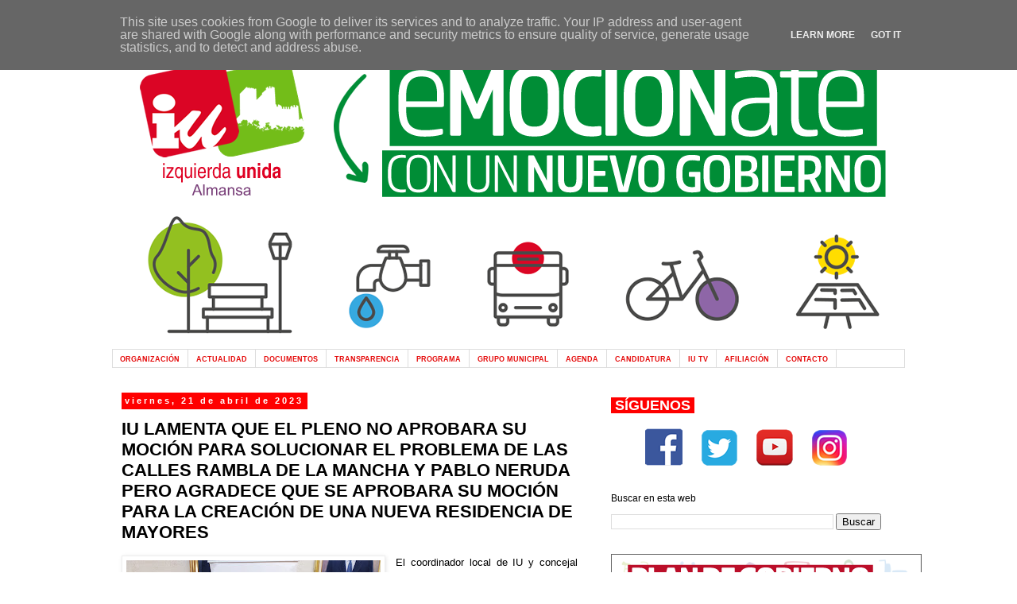

--- FILE ---
content_type: text/html; charset=UTF-8
request_url: http://www.iualmansa.es/2023/04/iu-lamenta-que-el-pleno-no-aprobara-su.html
body_size: 13408
content:
<!DOCTYPE html>
<html class='v2' dir='ltr' xmlns='http://www.w3.org/1999/xhtml' xmlns:b='http://www.google.com/2005/gml/b' xmlns:data='http://www.google.com/2005/gml/data' xmlns:expr='http://www.google.com/2005/gml/expr'>
<head>
<link href='https://www.blogger.com/static/v1/widgets/335934321-css_bundle_v2.css' rel='stylesheet' type='text/css'/>
<meta content='width=1100' name='viewport'/>
<meta content='text/html; charset=UTF-8' http-equiv='Content-Type'/>
<meta content='blogger' name='generator'/>
<link href='http://www.iualmansa.es/favicon.ico' rel='icon' type='image/x-icon'/>
<link href='http://www.iualmansa.es/2023/04/iu-lamenta-que-el-pleno-no-aprobara-su.html' rel='canonical'/>
<link rel="alternate" type="application/atom+xml" title="Izquierda Unida Almansa - Atom" href="http://www.iualmansa.es/feeds/posts/default" />
<link rel="alternate" type="application/rss+xml" title="Izquierda Unida Almansa - RSS" href="http://www.iualmansa.es/feeds/posts/default?alt=rss" />
<link rel="service.post" type="application/atom+xml" title="Izquierda Unida Almansa - Atom" href="https://www.blogger.com/feeds/381934281135822654/posts/default" />

<link rel="alternate" type="application/atom+xml" title="Izquierda Unida Almansa - Atom" href="http://www.iualmansa.es/feeds/8513078986650250305/comments/default" />
<!--Can't find substitution for tag [blog.ieCssRetrofitLinks]-->
<link href='https://blogger.googleusercontent.com/img/b/R29vZ2xl/AVvXsEhru7J5QPii33PMbR07aRrRVLDcKf4yvorNrezuhLws8wdNRcSGQ_T-UzqIvNVh5TuexhHb8jsFMve5kwp3lrsIOK0R0OpKpFS4pGzH0_CeqGjBCUtVyGZfCeiSJt7-3PjKQ-61lHqI81lNYJjLbo2vow1aW1iY9_xAWMqZiu5ulDZpwldQbWsyiBn8lw/s320/WhatsApp%20Image%202023-04-21%20at%2010.59.05.jpeg' rel='image_src'/>
<meta content='http://www.iualmansa.es/2023/04/iu-lamenta-que-el-pleno-no-aprobara-su.html' property='og:url'/>
<meta content='IU LAMENTA QUE  EL PLENO NO APROBARA SU MOCIÓN  PARA SOLUCIONAR EL PROBLEMA DE LAS CALLES RAMBLA DE LA MANCHA Y PABLO NERUDA PERO AGRADECE QUE SE APROBARA SU MOCIÓN PARA LA CREACIÓN DE UNA NUEVA RESIDENCIA DE MAYORES' property='og:title'/>
<meta content='Izquierda Unida de Almansa' property='og:description'/>
<meta content='https://blogger.googleusercontent.com/img/b/R29vZ2xl/AVvXsEhru7J5QPii33PMbR07aRrRVLDcKf4yvorNrezuhLws8wdNRcSGQ_T-UzqIvNVh5TuexhHb8jsFMve5kwp3lrsIOK0R0OpKpFS4pGzH0_CeqGjBCUtVyGZfCeiSJt7-3PjKQ-61lHqI81lNYJjLbo2vow1aW1iY9_xAWMqZiu5ulDZpwldQbWsyiBn8lw/w1200-h630-p-k-no-nu/WhatsApp%20Image%202023-04-21%20at%2010.59.05.jpeg' property='og:image'/>
<title>Izquierda Unida Almansa: IU LAMENTA QUE  EL PLENO NO APROBARA SU MOCIÓN  PARA SOLUCIONAR EL PROBLEMA DE LAS CALLES RAMBLA DE LA MANCHA Y PABLO NERUDA PERO AGRADECE QUE SE APROBARA SU MOCIÓN PARA LA CREACIÓN DE UNA NUEVA RESIDENCIA DE MAYORES</title>
<style id='page-skin-1' type='text/css'><!--
/*
-----------------------------------------------
Blogger Template Style
Name:     Simple
Designer: Blogger
URL:      www.blogger.com
----------------------------------------------- */
/* Content
----------------------------------------------- */
body {
font: normal normal 12px 'Trebuchet MS', Trebuchet, sans-serif;
color: #000000;
background: #ffffff none repeat scroll top left;
padding: 0 0 0 0;
}
html body .region-inner {
min-width: 0;
max-width: 100%;
width: auto;
}
h2 {
font-size: 22px;
}
a:link {
text-decoration:none;
color: #666666;
}
a:visited {
text-decoration:none;
color: #666666;
}
a:hover {
text-decoration:underline;
color: #0fbd0f;
}
.body-fauxcolumn-outer .fauxcolumn-inner {
background: transparent none repeat scroll top left;
_background-image: none;
}
.body-fauxcolumn-outer .cap-top {
position: absolute;
z-index: 1;
height: 400px;
width: 100%;
}
.body-fauxcolumn-outer .cap-top .cap-left {
width: 100%;
background: transparent none repeat-x scroll top left;
_background-image: none;
}
.content-outer {
-moz-box-shadow: 0 0 0 rgba(0, 0, 0, .15);
-webkit-box-shadow: 0 0 0 rgba(0, 0, 0, .15);
-goog-ms-box-shadow: 0 0 0 #333333;
box-shadow: 0 0 0 rgba(0, 0, 0, .15);
margin-bottom: 1px;
}
.content-inner {
padding: 10px 40px;
}
.content-inner {
background-color: #ffffff;
}
/* Header
----------------------------------------------- */
.header-outer {
background: transparent none repeat-x scroll 0 -400px;
_background-image: none;
}
.Header h1 {
font: normal normal 40px 'Trebuchet MS',Trebuchet,Verdana,sans-serif;
color: #000000;
text-shadow: 0 0 0 rgba(0, 0, 0, .2);
}
.Header h1 a {
color: #000000;
}
.Header .description {
font-size: 18px;
color: #000000;
}
.header-inner .Header .titlewrapper {
padding: 22px 0;
}
.header-inner .Header .descriptionwrapper {
padding: 0 0;
}
/* Tabs
----------------------------------------------- */
.tabs-inner .section:first-child {
border-top: 0 solid #dddddd;
}
.tabs-inner .section:first-child ul {
margin-top: -1px;
border-top: 1px solid #dddddd;
border-left: 1px solid #dddddd;
border-right: 1px solid #dddddd;
}
.tabs-inner .widget ul {
background: #ffffff none repeat-x scroll 0 -800px;
_background-image: none;
border-bottom: 1px solid #dddddd;
margin-top: 0;
margin-left: -30px;
margin-right: -30px;
}
.tabs-inner .widget li a {
display: inline-block;
padding: .6em 1em;
font: normal bold 9.493px Verdana, Geneva, sans-serif;
color: #e50b0b;
border-left: 1px solid #ffffff;
border-right: 1px solid #dddddd;
}
.tabs-inner .widget li:first-child a {
border-left: none;
}
.tabs-inner .widget li.selected a, .tabs-inner .widget li a:hover {
color: #0ec50e;
background-color: #eeeeee;
text-decoration: none;
}
/* Columns
----------------------------------------------- */
.main-outer {
border-top: 0 solid transparent;
}
.fauxcolumn-left-outer .fauxcolumn-inner {
border-right: 1px solid transparent;
}
.fauxcolumn-right-outer .fauxcolumn-inner {
border-left: 1px solid transparent;
}
/* Headings
----------------------------------------------- */
div.widget > h2,
div.widget h2.title {
margin: 0 0 1em 0;
font: normal normal 12px Verdana, Geneva, sans-serif;
color: #000000;
}
/* Widgets
----------------------------------------------- */
.widget .zippy {
color: #999999;
text-shadow: 2px 2px 1px rgba(0, 0, 0, .1);
}
.widget .popular-posts ul {
list-style: none;
}
/* Posts
----------------------------------------------- */
h2.date-header {
font: normal bold 11px Arial, Tahoma, Helvetica, FreeSans, sans-serif;
}
.date-header span {
background-color: #ff0000;
color: #ffffff;
padding: 0.4em;
letter-spacing: 3px;
margin: inherit;
}
.main-inner {
padding-top: 35px;
padding-bottom: 65px;
}
.main-inner .column-center-inner {
padding: 0 0;
}
.main-inner .column-center-inner .section {
margin: 0 1em;
}
.post {
margin: 0 0 45px 0;
}
h3.post-title, .comments h4 {
font: normal bold 22px 'Trebuchet MS', Trebuchet, sans-serif;
margin: .75em 0 0;
}
.post-body {
font-size: 110%;
line-height: 1.4;
position: relative;
}
.post-body img, .post-body .tr-caption-container, .Profile img, .Image img,
.BlogList .item-thumbnail img {
padding: 2px;
background: #ffffff;
border: 1px solid #eeeeee;
-moz-box-shadow: 1px 1px 5px rgba(0, 0, 0, .1);
-webkit-box-shadow: 1px 1px 5px rgba(0, 0, 0, .1);
box-shadow: 1px 1px 5px rgba(0, 0, 0, .1);
}
.post-body img, .post-body .tr-caption-container {
padding: 5px;
}
.post-body .tr-caption-container {
color: #000000;
}
.post-body .tr-caption-container img {
padding: 0;
background: transparent;
border: none;
-moz-box-shadow: 0 0 0 rgba(0, 0, 0, .1);
-webkit-box-shadow: 0 0 0 rgba(0, 0, 0, .1);
box-shadow: 0 0 0 rgba(0, 0, 0, .1);
}
.post-header {
margin: 0 0 1.5em;
line-height: 1.6;
font-size: 90%;
}
.post-footer {
margin: 20px -2px 0;
padding: 5px 10px;
color: #666666;
background-color: #eeeeee;
border-bottom: 1px solid #eeeeee;
line-height: 1.6;
font-size: 90%;
}
#comments .comment-author {
padding-top: 1.5em;
border-top: 1px solid transparent;
background-position: 0 1.5em;
}
#comments .comment-author:first-child {
padding-top: 0;
border-top: none;
}
.avatar-image-container {
margin: .2em 0 0;
}
#comments .avatar-image-container img {
border: 1px solid #eeeeee;
}
/* Comments
----------------------------------------------- */
.comments .comments-content .icon.blog-author {
background-repeat: no-repeat;
background-image: url([data-uri]);
}
.comments .comments-content .loadmore a {
border-top: 1px solid #999999;
border-bottom: 1px solid #999999;
}
.comments .comment-thread.inline-thread {
background-color: #eeeeee;
}
.comments .continue {
border-top: 2px solid #999999;
}
/* Accents
---------------------------------------------- */
.section-columns td.columns-cell {
border-left: 1px solid transparent;
}
.blog-pager {
background: transparent url(//www.blogblog.com/1kt/simple/paging_dot.png) repeat-x scroll top center;
}
.blog-pager-older-link, .home-link,
.blog-pager-newer-link {
background-color: #ffffff;
padding: 5px;
}
.footer-outer {
border-top: 1px dashed #bbbbbb;
}
/* Mobile
----------------------------------------------- */
body.mobile  {
background-size: auto;
}
.mobile .body-fauxcolumn-outer {
background: transparent none repeat scroll top left;
}
.mobile .body-fauxcolumn-outer .cap-top {
background-size: 100% auto;
}
.mobile .content-outer {
-webkit-box-shadow: 0 0 3px rgba(0, 0, 0, .15);
box-shadow: 0 0 3px rgba(0, 0, 0, .15);
}
.mobile .tabs-inner .widget ul {
margin-left: 0;
margin-right: 0;
}
.mobile .post {
margin: 0;
}
.mobile .main-inner .column-center-inner .section {
margin: 0;
}
.mobile .date-header span {
padding: 0.1em 10px;
margin: 0 -10px;
}
.mobile h3.post-title {
margin: 0;
}
.mobile .blog-pager {
background: transparent none no-repeat scroll top center;
}
.mobile .footer-outer {
border-top: none;
}
.mobile .main-inner, .mobile .footer-inner {
background-color: #ffffff;
}
.mobile-index-contents {
color: #000000;
}
.mobile-link-button {
background-color: #666666;
}
.mobile-link-button a:link, .mobile-link-button a:visited {
color: #ffffff;
}
.mobile .tabs-inner .section:first-child {
border-top: none;
}
.mobile .tabs-inner .PageList .widget-content {
background-color: #eeeeee;
color: #0ec50e;
border-top: 1px solid #dddddd;
border-bottom: 1px solid #dddddd;
}
.mobile .tabs-inner .PageList .widget-content .pagelist-arrow {
border-left: 1px solid #dddddd;
}

--></style>
<style id='template-skin-1' type='text/css'><!--
body {
min-width: 1078px;
}
.content-outer, .content-fauxcolumn-outer, .region-inner {
min-width: 1078px;
max-width: 1078px;
_width: 1078px;
}
.main-inner .columns {
padding-left: 0px;
padding-right: 400px;
}
.main-inner .fauxcolumn-center-outer {
left: 0px;
right: 400px;
/* IE6 does not respect left and right together */
_width: expression(this.parentNode.offsetWidth -
parseInt("0px") -
parseInt("400px") + 'px');
}
.main-inner .fauxcolumn-left-outer {
width: 0px;
}
.main-inner .fauxcolumn-right-outer {
width: 400px;
}
.main-inner .column-left-outer {
width: 0px;
right: 100%;
margin-left: -0px;
}
.main-inner .column-right-outer {
width: 400px;
margin-right: -400px;
}
#layout {
min-width: 0;
}
#layout .content-outer {
min-width: 0;
width: 800px;
}
#layout .region-inner {
min-width: 0;
width: auto;
}
--></style>
<link href='https://www.blogger.com/dyn-css/authorization.css?targetBlogID=381934281135822654&amp;zx=cd97200d-9ffb-4419-a646-f48a4a1b550f' media='none' onload='if(media!=&#39;all&#39;)media=&#39;all&#39;' rel='stylesheet'/><noscript><link href='https://www.blogger.com/dyn-css/authorization.css?targetBlogID=381934281135822654&amp;zx=cd97200d-9ffb-4419-a646-f48a4a1b550f' rel='stylesheet'/></noscript>
<meta name='google-adsense-platform-account' content='ca-host-pub-1556223355139109'/>
<meta name='google-adsense-platform-domain' content='blogspot.com'/>

<script type="text/javascript" language="javascript">
  // Supply ads personalization default for EEA readers
  // See https://www.blogger.com/go/adspersonalization
  adsbygoogle = window.adsbygoogle || [];
  if (typeof adsbygoogle.requestNonPersonalizedAds === 'undefined') {
    adsbygoogle.requestNonPersonalizedAds = 1;
  }
</script>


</head>
<body class='loading variant-simplysimple'>
<div class='navbar no-items section' id='navbar'>
</div>
<div class='body-fauxcolumns'>
<div class='fauxcolumn-outer body-fauxcolumn-outer'>
<div class='cap-top'>
<div class='cap-left'></div>
<div class='cap-right'></div>
</div>
<div class='fauxborder-left'>
<div class='fauxborder-right'></div>
<div class='fauxcolumn-inner'>
</div>
</div>
<div class='cap-bottom'>
<div class='cap-left'></div>
<div class='cap-right'></div>
</div>
</div>
</div>
<div class='content'>
<div class='content-fauxcolumns'>
<div class='fauxcolumn-outer content-fauxcolumn-outer'>
<div class='cap-top'>
<div class='cap-left'></div>
<div class='cap-right'></div>
</div>
<div class='fauxborder-left'>
<div class='fauxborder-right'></div>
<div class='fauxcolumn-inner'>
</div>
</div>
<div class='cap-bottom'>
<div class='cap-left'></div>
<div class='cap-right'></div>
</div>
</div>
</div>
<div class='content-outer'>
<div class='content-cap-top cap-top'>
<div class='cap-left'></div>
<div class='cap-right'></div>
</div>
<div class='fauxborder-left content-fauxborder-left'>
<div class='fauxborder-right content-fauxborder-right'></div>
<div class='content-inner'>
<header>
<div class='header-outer'>
<div class='header-cap-top cap-top'>
<div class='cap-left'></div>
<div class='cap-right'></div>
</div>
<div class='fauxborder-left header-fauxborder-left'>
<div class='fauxborder-right header-fauxborder-right'></div>
<div class='region-inner header-inner'>
<div class='header section' id='header'><div class='widget Header' data-version='1' id='Header1'>
<div id='header-inner'>
<a href='http://www.iualmansa.es/' style='display: block'>
<img alt='Izquierda Unida Almansa' height='400px; ' id='Header1_headerimg' src='https://blogger.googleusercontent.com/img/a/AVvXsEhgFXXvIc-EuCb8NnvEE_EcuxwhzRMBkWN0eQKTvBRK5zUtQaaCWTp0qrvoV_BsU5lAIFVXB9fLIXBXFJDQd-1rTSYu4ZisD1ew9nXXBHM8P1TlqAXBfNL45nEt6CxGnBsBhaYrkBcHWnnJ66RM8j51vRx87_K5ASYbUo4fQvvtG_e7c49VOgUk90gjSQ=s1001' style='display: block' width='1001px; '/>
</a>
</div>
</div></div>
</div>
</div>
<div class='header-cap-bottom cap-bottom'>
<div class='cap-left'></div>
<div class='cap-right'></div>
</div>
</div>
</header>
<div class='tabs-outer'>
<div class='tabs-cap-top cap-top'>
<div class='cap-left'></div>
<div class='cap-right'></div>
</div>
<div class='fauxborder-left tabs-fauxborder-left'>
<div class='fauxborder-right tabs-fauxborder-right'></div>
<div class='region-inner tabs-inner'>
<div class='tabs section' id='crosscol'><div class='widget PageList' data-version='1' id='PageList1'>
<h2>Pages</h2>
<div class='widget-content'>
<ul>
<li>
<a href='http://www.iualmansa.es/p/izquierda-unida.html'>ORGANIZACIÓN</a>
</li>
<li>
<a href='http://www.iualmansa.es/'>ACTUALIDAD</a>
</li>
<li>
<a href='http://www.iualmansa.es/p/documentos.html'>DOCUMENTOS</a>
</li>
<li>
<a href='http://www.iualmansa.es/p/transparencia.html'>TRANSPARENCIA</a>
</li>
<li>
<a href='http://www.iualmansa.es/p/programa.html'>PROGRAMA</a>
</li>
<li>
<a href='http://www.iualmansa.es/p/grupo-municipal.html'>GRUPO MUNICIPAL</a>
</li>
<li>
<a href='https://calendar.google.com/calendar/embed?src=iualmansa@gmail.com&ctz=Europe/Madrid&pli=1'>AGENDA</a>
</li>
<li>
<a href='http://www.iualmansa.es/p/candidatura.html'>CANDIDATURA</a>
</li>
<li>
<a href='http://www.iualmansa.es/p/blog-page_15.html'>IU TV</a>
</li>
<li>
<a href='http://www.iualmansa.es/p/afiliacion.html'>AFILIACIÓN</a>
</li>
<li>
<a href='http://www.iualmansa.es/p/contacto.html'>CONTACTO</a>
</li>
</ul>
<div class='clear'></div>
</div>
</div></div>
<div class='tabs no-items section' id='crosscol-overflow'></div>
</div>
</div>
<div class='tabs-cap-bottom cap-bottom'>
<div class='cap-left'></div>
<div class='cap-right'></div>
</div>
</div>
<div class='main-outer'>
<div class='main-cap-top cap-top'>
<div class='cap-left'></div>
<div class='cap-right'></div>
</div>
<div class='fauxborder-left main-fauxborder-left'>
<div class='fauxborder-right main-fauxborder-right'></div>
<div class='region-inner main-inner'>
<div class='columns fauxcolumns'>
<div class='fauxcolumn-outer fauxcolumn-center-outer'>
<div class='cap-top'>
<div class='cap-left'></div>
<div class='cap-right'></div>
</div>
<div class='fauxborder-left'>
<div class='fauxborder-right'></div>
<div class='fauxcolumn-inner'>
</div>
</div>
<div class='cap-bottom'>
<div class='cap-left'></div>
<div class='cap-right'></div>
</div>
</div>
<div class='fauxcolumn-outer fauxcolumn-left-outer'>
<div class='cap-top'>
<div class='cap-left'></div>
<div class='cap-right'></div>
</div>
<div class='fauxborder-left'>
<div class='fauxborder-right'></div>
<div class='fauxcolumn-inner'>
</div>
</div>
<div class='cap-bottom'>
<div class='cap-left'></div>
<div class='cap-right'></div>
</div>
</div>
<div class='fauxcolumn-outer fauxcolumn-right-outer'>
<div class='cap-top'>
<div class='cap-left'></div>
<div class='cap-right'></div>
</div>
<div class='fauxborder-left'>
<div class='fauxborder-right'></div>
<div class='fauxcolumn-inner'>
</div>
</div>
<div class='cap-bottom'>
<div class='cap-left'></div>
<div class='cap-right'></div>
</div>
</div>
<!-- corrects IE6 width calculation -->
<div class='columns-inner'>
<div class='column-center-outer'>
<div class='column-center-inner'>
<div class='main section' id='main'><div class='widget Blog' data-version='1' id='Blog1'>
<div class='blog-posts hfeed'>

          <div class="date-outer">
        
<h2 class='date-header'><span>viernes, 21 de abril de 2023</span></h2>

          <div class="date-posts">
        
<div class='post-outer'>
<div class='post hentry' itemprop='blogPost' itemscope='itemscope' itemtype='http://schema.org/BlogPosting'>
<meta content='https://blogger.googleusercontent.com/img/b/R29vZ2xl/AVvXsEhru7J5QPii33PMbR07aRrRVLDcKf4yvorNrezuhLws8wdNRcSGQ_T-UzqIvNVh5TuexhHb8jsFMve5kwp3lrsIOK0R0OpKpFS4pGzH0_CeqGjBCUtVyGZfCeiSJt7-3PjKQ-61lHqI81lNYJjLbo2vow1aW1iY9_xAWMqZiu5ulDZpwldQbWsyiBn8lw/s320/WhatsApp%20Image%202023-04-21%20at%2010.59.05.jpeg' itemprop='image_url'/>
<meta content='381934281135822654' itemprop='blogId'/>
<meta content='8513078986650250305' itemprop='postId'/>
<a name='8513078986650250305'></a>
<h3 class='post-title entry-title' itemprop='name'>
IU LAMENTA QUE  EL PLENO NO APROBARA SU MOCIÓN  PARA SOLUCIONAR EL PROBLEMA DE LAS CALLES RAMBLA DE LA MANCHA Y PABLO NERUDA PERO AGRADECE QUE SE APROBARA SU MOCIÓN PARA LA CREACIÓN DE UNA NUEVA RESIDENCIA DE MAYORES
</h3>
<div class='post-header'>
<div class='post-header-line-1'></div>
</div>
<div class='post-body entry-content' id='post-body-8513078986650250305' itemprop='description articleBody'>
<p style="background-color: white; text-align: justify;"><a href="https://blogger.googleusercontent.com/img/b/R29vZ2xl/AVvXsEhru7J5QPii33PMbR07aRrRVLDcKf4yvorNrezuhLws8wdNRcSGQ_T-UzqIvNVh5TuexhHb8jsFMve5kwp3lrsIOK0R0OpKpFS4pGzH0_CeqGjBCUtVyGZfCeiSJt7-3PjKQ-61lHqI81lNYJjLbo2vow1aW1iY9_xAWMqZiu5ulDZpwldQbWsyiBn8lw/s1600/WhatsApp%20Image%202023-04-21%20at%2010.59.05.jpeg" style="background-color: transparent; clear: left; display: inline !important; float: left; font-family: inherit; margin-bottom: 1em; margin-right: 1em; text-align: center;"><img border="0" data-original-height="1200" data-original-width="1600" height="240" src="https://blogger.googleusercontent.com/img/b/R29vZ2xl/AVvXsEhru7J5QPii33PMbR07aRrRVLDcKf4yvorNrezuhLws8wdNRcSGQ_T-UzqIvNVh5TuexhHb8jsFMve5kwp3lrsIOK0R0OpKpFS4pGzH0_CeqGjBCUtVyGZfCeiSJt7-3PjKQ-61lHqI81lNYJjLbo2vow1aW1iY9_xAWMqZiu5ulDZpwldQbWsyiBn8lw/s320/WhatsApp%20Image%202023-04-21%20at%2010.59.05.jpeg" width="320" /></a><span style="background-color: white; text-align: justify;"><span style="font-family: inherit;"></span></span></p><span style="font-family: inherit;"><div style="text-align: justify;"><span style="font-family: inherit;">El coordinador local de IU y concejal en Almansa, Cristian Ibáñez Delegido, ha declarado ante los medios de comunicación para recordar que en el pasado pleno extraordinario <b>se rechazó nuestra moción&nbsp;</b></span><b>solucionar los problemas de las Calles Rambla de La Mancha y Pablo Neruda, pero se&nbsp;<span style="font-family: inherit;">&nbsp;aprobó la moción presentada por Izquierda Unida para instar a la Administración Regional la </span><span style="font-family: inherit;">proyección</span><span style="font-family: inherit;">&nbsp;y construcción de una nueva residencia en Almansa.&nbsp;</span></b></div></span><p></p><p style="background-color: white; text-align: justify;"><span style="background-color: white; text-align: justify;"><span style="font-family: inherit;"><br /></span></span><span style="background-color: white; text-align: justify;"><span style="font-family: inherit;">El edil de IU quiso agradecer al partido Socialista su apoyo y su voto a favor de la moción para crear una nueva residencia en Almansa , así como agradecer al PP su cambio de opinión ya que esta vez votaron a favor , aunque hace tan solo unos años votaron en contra de una moción muy parecida a esta. Es posible que este hecho sea por las fechas en las que nos encontramos, pero es&nbsp; un orgullo para este partido que una vez mas una moción mas sea aprobada. (Ambas mociones se pueden leer completas&nbsp;&nbsp;<a href="http://www.iualmansa.es/p/mociones-solicitudes-y-propuestas.html" rel="nofollow" target="_blank">Aquí</a>)</span></span></p><p style="background-color: white; text-align: justify;"><span style="background-color: white; text-align: justify;"><span style="font-family: inherit;"><br /></span></span><span style="font-family: inherit;"><b>Esta nueva infraestructura mejoraría el Estado de Bienestar en la ciudad de Almansa, permitiendo que muchos de nuestros mayores vuelvan a su ciudad de residencia</b> y aumentado hasta las 260 las plazas el Servicio de Estancia Permanente y a 60 plazas el Servicio de Estancia Diurna (SED). Además de la creación de más de unos 200 nuevos puestos de trabajo, Almansa se situaría como una verdadera cabecera de comarca en el ámbito socio-sanitario, apoyando por tanto a la economía local.</span></p><p style="background-color: white; text-align: justify;"><span style="font-family: inherit;"><br /></span><span style="font-family: inherit;">Pero por otro lado, Ibáñez<b> lamentaba la decisión del PP de votar en contra y la abstención del PSOE, ante otra moción presentada por IU</b>, concretamente solucionar los problemas de las Calles Rambla de La Mancha y Pablo Neruda.</span></p><p style="background-color: white; text-align: justify;"><span style="font-family: inherit;"><br /></span><span style="font-family: inherit;">&nbsp;T<span style="text-align: left;">ras varios años,&nbsp;<b>aún&nbsp;</b></span><span style="text-align: left;"><b>&nbsp;hoy, las viviendas situadas entre el número 52 de la Calle Rambla de la Mancha y el número 6 de la Calle Pablo Neruda sufren grandes problemas de humedades y grietas que crecen día a día, poniendo en peligro la integridad estructural de los inmuebles y la vida de sus habitantes</b>. El vecindario vive observando como sus casas se deterioran como consecuencia del aumento de las grietas, a pesar de repararlas una y otra vez, se desconchan sus paredes, ven como quiebran sus cristales sin recibir impacto alguno, e incluso comprueban como sus puertas o ventanas dejan de abrir correctamente y rozan con las partes fijas de sus marcos.</span></span></p><p style="background-color: white; text-align: justify;"><span style="font-family: inherit;"><span style="text-align: left;"><br /></span></span><span style="line-height: 15.18px;"><span style="font-family: inherit;"><b>El vecindario afectado, decidió contratar los servicios técnicos correspondientes</b>&nbsp;el informe técnico es demoledor dándole la razón a los vecinos, por eso pedíamos en la moción que<b> Aqualia diera las explicaciones pertinentes acerca de las fuga de agua, de las actuaciones cometidas , que indemnizara a los vecinos afectados</b> y que el <b>Ayuntamiento se comprometiera a hacer un proyecto para solucionar esas cuevas que se han originado bajo las viviendas.</b></span></span></p><p><span style="font-family: inherit;"><span style="background-color: white; line-height: 15.18px;"><br /></span><span style="line-height: 15.18px;"><span style="background-color: white;">Una vez más&nbsp;</span><b>I</b><span style="background-color: white;"><b>zquierda Unida es el único partido que&nbsp; mira por el interés de los ciudadanos</b> , no nos vale la excusa de que este asunto esta judicializado, ya que solo existe la denuncia de un vecino a su problema concreto.</span></span></span></p><p><span style="font-family: inherit;"><span style="line-height: 15.18px;"><span></span></span></span></p><a name="more"></a><span style="font-family: inherit;"><span style="line-height: 15.18px;"><span style="background-color: white;"><br /></span></span></span><p></p><p><span style="font-family: inherit;"><span style="line-height: 15.18px;"></span></span></p><div class="separator" style="clear: both; text-align: center;"><span style="font-family: inherit;"><iframe allowfullscreen="" class="BLOG_video_class" height="266" src="https://www.youtube.com/embed/ntkzYC2x6yk" width="320" youtube-src-id="ntkzYC2x6yk"></iframe></span></div><span style="font-family: inherit;"><br /><span style="background-color: white;"><br /></span></span><p></p><p><span face="Trebuchet MS, Trebuchet, sans-serif"><span style="background-color: white; font-size: 13.2px; text-align: justify;"></span></span></p>
<div style='clear: both;'></div>
</div>
<div class='post-footer'>
<div class='post-footer-line post-footer-line-1'><span class='post-author vcard'>
</span>
<span class='post-timestamp'>
en
<meta content='http://www.iualmansa.es/2023/04/iu-lamenta-que-el-pleno-no-aprobara-su.html' itemprop='url'/>
<a class='timestamp-link' href='http://www.iualmansa.es/2023/04/iu-lamenta-que-el-pleno-no-aprobara-su.html' rel='bookmark' title='permanent link'><abbr class='published' itemprop='datePublished' title='2023-04-21T11:01:00+02:00'>11:01</abbr></a>
</span>
<span class='post-comment-link'>
</span>
<span class='post-icons'>
<span class='item-action'>
<a href='https://www.blogger.com/email-post/381934281135822654/8513078986650250305' title='Enviar entrada por correo electrónico'>
<img alt='' class='icon-action' height='13' src='http://img1.blogblog.com/img/icon18_email.gif' width='18'/>
</a>
</span>
<span class='item-control blog-admin pid-1464839223'>
<a href='https://www.blogger.com/post-edit.g?blogID=381934281135822654&postID=8513078986650250305&from=pencil' title='Editar entrada'>
<img alt='' class='icon-action' height='18' src='https://resources.blogblog.com/img/icon18_edit_allbkg.gif' width='18'/>
</a>
</span>
</span>
<span class='post-backlinks post-comment-link'>
</span>
<div class='post-share-buttons goog-inline-block'>
<a class='goog-inline-block share-button sb-email' href='https://www.blogger.com/share-post.g?blogID=381934281135822654&postID=8513078986650250305&target=email' target='_blank' title='Enviar por correo electrónico'><span class='share-button-link-text'>Enviar por correo electrónico</span></a><a class='goog-inline-block share-button sb-blog' href='https://www.blogger.com/share-post.g?blogID=381934281135822654&postID=8513078986650250305&target=blog' onclick='window.open(this.href, "_blank", "height=270,width=475"); return false;' target='_blank' title='Escribe un blog'><span class='share-button-link-text'>Escribe un blog</span></a><a class='goog-inline-block share-button sb-twitter' href='https://www.blogger.com/share-post.g?blogID=381934281135822654&postID=8513078986650250305&target=twitter' target='_blank' title='Compartir en X'><span class='share-button-link-text'>Compartir en X</span></a><a class='goog-inline-block share-button sb-facebook' href='https://www.blogger.com/share-post.g?blogID=381934281135822654&postID=8513078986650250305&target=facebook' onclick='window.open(this.href, "_blank", "height=430,width=640"); return false;' target='_blank' title='Compartir con Facebook'><span class='share-button-link-text'>Compartir con Facebook</span></a><a class='goog-inline-block share-button sb-pinterest' href='https://www.blogger.com/share-post.g?blogID=381934281135822654&postID=8513078986650250305&target=pinterest' target='_blank' title='Compartir en Pinterest'><span class='share-button-link-text'>Compartir en Pinterest</span></a>
</div>
</div>
<div class='post-footer-line post-footer-line-2'><span class='post-labels'>
</span>
</div>
<div class='post-footer-line post-footer-line-3'><span class='post-location'>
</span>
</div>
</div>
</div>
<div class='comments' id='comments'>
<a name='comments'></a>
<h4>No hay comentarios:</h4>
<div id='Blog1_comments-block-wrapper'>
<dl class='avatar-comment-indent' id='comments-block'>
</dl>
</div>
<p class='comment-footer'>
<a href='https://www.blogger.com/comment/fullpage/post/381934281135822654/8513078986650250305' onclick='javascript:window.open(this.href, "bloggerPopup", "toolbar=0,location=0,statusbar=1,menubar=0,scrollbars=yes,width=640,height=500"); return false;'>Publicar un comentario</a>
</p>
</div>
</div>

        </div></div>
      
</div>
<div class='blog-pager' id='blog-pager'>
<span id='blog-pager-newer-link'>
<a class='blog-pager-newer-link' href='http://www.iualmansa.es/2023/04/iu-realiza-solicitud-de-informacion.html' id='Blog1_blog-pager-newer-link' title='Entrada más reciente'>Entrada más reciente</a>
</span>
<span id='blog-pager-older-link'>
<a class='blog-pager-older-link' href='http://www.iualmansa.es/2023/04/iu-propone-la-instalacion-de-puntos-de.html' id='Blog1_blog-pager-older-link' title='Entrada antigua'>Entrada antigua</a>
</span>
<a class='home-link' href='http://www.iualmansa.es/'>Inicio</a>
</div>
<div class='clear'></div>
<div class='post-feeds'>
<div class='feed-links'>
Suscribirse a:
<a class='feed-link' href='http://www.iualmansa.es/feeds/8513078986650250305/comments/default' target='_blank' type='application/atom+xml'>Enviar comentarios (Atom)</a>
</div>
</div>
</div></div>
</div>
</div>
<div class='column-left-outer'>
<div class='column-left-inner'>
<aside>
</aside>
</div>
</div>
<div class='column-right-outer'>
<div class='column-right-inner'>
<aside>
<div class='sidebar section' id='sidebar-right-1'><div class='widget HTML' data-version='1' id='HTML2'>
<div class='widget-content'>
<span style="font-family: &quot;Trebuchet MS&quot;,sans-serif;"><span style="font-size: large;"><b><span style="background-color: red;"><span style="color: white;"><span style="font-family: &quot;Trebuchet MS&quot;,sans-serif;">&nbsp;SÍGUENOS&nbsp; </span></span></span></b></span></span>
<div style="text-align: justify;">
<span style="font-family: &quot;Trebuchet MS&quot;,sans-serif;"></span></div>
<div style="text-align: justify;">
</div>

<br />

<div class="separator" style="clear: both; text-align: center;">

<a href="http://www.facebook.com/iualmansa" style="margin-left: 1em; margin-right: 1em;" target="&#8221;_blank&#8221;"><img border="0" src="https://blogger.googleusercontent.com/img/b/R29vZ2xl/AVvXsEjcGnzOivWzdQz6A-SG6dUIb6844Vb6UoSmSkhTb-zlVo4pib9nboUBzTMx2W0q3uLztgxI9ftdwupm4EZ7bY9eUV6Pt5uIapGZQKYrnX0kDEZaHuUBymMXZugP07xtM5dBefOxxRJwYHHM/s1600/facebook.png" /></a><a href="http://www.twitter.com/iualmansa" style="margin-left: 1em; margin-right: 1em;" target="&#8221;_blank&#8221;"><img border="0" src="https://blogger.googleusercontent.com/img/b/R29vZ2xl/AVvXsEjhCeC42NfZRiam9MtLC8g7R4ekhKXB7PrxANIXiEqfkDfCl3bSYConBIeMSoTiYV6QelaDhgoW80FqqtpZcNbIhh0oPdJDUl5YxOkwEa0DHYqE57fzRyN8E91CddpNjSjaBf70UHtPUQhR/s1600/twitter.png" /></a><a href="https://www.youtube.com/user/iualmansa" style="margin-left: 1em; margin-right: 1em;" target="&#8221;_blank&#8221;"><img border="0" src="https://blogger.googleusercontent.com/img/b/R29vZ2xl/AVvXsEhi2iOsEg7a72XDJ1d1vCel-q4LPfxTAuNi-Gl0-PY_8gdcPbvC4weiWxsYAcLPfY1ODGSAQjgVisDLqqv5155zwrUFx8M3ViMlMl6YmyHFPfSV05hV5P9x3D4STjCqEipYB1gNVjw7zM6I/s1600/youtube.png" /></a><a href="https://www.instagram.com/iualmansa/" style="margin-left: 1em; margin-right: 1em;" target="&#8221;_blank&#8221;"><img border="0" src="https://blogger.googleusercontent.com/img/b/R29vZ2xl/AVvXsEiFizn9AWdOQQXJhzbcfx7DKP4VGpG3bmWehzSCacYQozTCgxd4tyla7vbPpPUOixoYdgEsCsZLZ8UAZdg3ypT5PorDMYE1-jO7CdryEqYPofEt1TQRrq8S5PrewnCBAMvhgs2oq43Fy3A1/s1600/Sin+t%25C3%25ADtulo-1.png" /></a></div>
</div>
<div class='clear'></div>
</div><div class='widget BlogSearch' data-version='1' id='BlogSearch1'>
<h2 class='title'>Buscar en esta web</h2>
<div class='widget-content'>
<div id='BlogSearch1_form'>
<form action='http://www.iualmansa.es/search' class='gsc-search-box' target='_top'>
<table cellpadding='0' cellspacing='0' class='gsc-search-box'>
<tbody>
<tr>
<td class='gsc-input'>
<input autocomplete='off' class='gsc-input' name='q' size='10' title='search' type='text' value=''/>
</td>
<td class='gsc-search-button'>
<input class='gsc-search-button' title='search' type='submit' value='Buscar'/>
</td>
</tr>
</tbody>
</table>
</form>
</div>
</div>
<div class='clear'></div>
</div><div class='widget HTML' data-version='1' id='HTML1'>
<div class='widget-content'>
<a href='http://www.iualmansa.es/p/programa.html'><img src="https://blogger.googleusercontent.com/img/b/R29vZ2xl/AVvXsEgogLdP39HFfMf7tkSRVIXsDpnEjzj0y5l3BL-F-05d6xwkxA_MzAxgxd_c_UBajOJ725OGwDXASiol_WSuo__cwmrTnnJb_xdWKelOvhDwSDuDNbMwGjsW-yeNzhSI4wSdLkK1VgerabR77uW9K4je-jt4Tf0aSklWoUCB4ovMRpLfl5bQzH3DblI3Ig/s16000/BANNER%20PROGRAMA.png" /></a>


<br /><br />


<span style="font-family: &quot;Trebuchet MS&quot;,sans-serif;"><span style="font-size: large;"><b><span style="background-color: red;"><span style="color: white;"><span style="font-family: &quot;Trebuchet MS&quot;,sans-serif;">&nbsp;DOCUMENTOS DE INTERÉS&nbsp; </span></span></span></b></span></span>
<div style="text-align: justify;">
<span style="font-family: &quot;Trebuchet MS&quot;,sans-serif;"></span></div>
<div style="text-align: justify;">
</div>

<br />

<a href="https://drive.google.com/file/d/1ncpj1wTDgD40UbOGjaDKnm-5dCogLhH-/view"><b>ACUERDO DE GOBIERNO PSOE - IU EN ALMANSA <span style="font-size: x-small;">[PDF]</span></b></a>

<br /><br />

<span style="font-family: &quot;trebuchet ms&quot; , sans-serif;"><b><a href="https://drive.google.com/open?id=1gxrQVox9J4kVaf_3GZqih_Bi7J1AFtJF" target="_blank">PROPUESTAS COVID-19 (ESCUDO SOCIAL MUNICIPAL) <span style="font-size: xx-small;">[PDF]</span></a></b></span>

<br /><br />

<span style="font-family: &quot;trebuchet ms&quot; , sans-serif;"><b><a href="https://drive.google.com/file/d/0B4ZdzvjCkAdkTjk2NEZWVk9udjg/view?usp=sharing" target="_blank">ALEGACIONES AL PLAN DE ORDENACIÓN MUNICIPAL  <span style="font-size: xx-small;">[PDF]</span></a></b></span>

<br /><br />

<span style="font-family: &quot;trebuchet ms&quot; , sans-serif;"><b><a href="https://drive.google.com/file/d/1heSjuBaswEiO_QGlPVmHiXC9uD5AD5VF/view?usp=sharing" target="_blank">2ª ALEGACIONES AL PLAN DE ORDENACIÓN MUNICIPAL  <span style="font-size: xx-small;">[PDF]</span></a></b></span>




<br /><br />

<span style="font-family: &quot;trebuchet ms&quot; , sans-serif;"><b><a href="https://drive.google.com/file/d/0B4ZdzvjCkAdkSHJwSXlKel9MSVE/view?usp=sharing" target="_blank">SENTENCIA VULNERACIÓN DERECHOS FUNDAMENTALES <span style="font-size: xx-small;">[PDF]</span></a></b></span>

<br /><br />

<span style="font-family: &quot;trebuchet ms&quot; , sans-serif;"><b><a href="https://drive.google.com/file/d/0B4ZdzvjCkAdkWnEwZFo0N3p1cm8/view?usp=sharing" target="_blank">FACTURA GIBA DEL ACTO CON COSPEDAL Y SORIA <span style="font-size: xx-small;">[PDF]</span></a></b></span>

<br /><br /><br />








<a href="http://www.iualmansa.es/p/grupo-municipal.html"><img src="https://blogger.googleusercontent.com/img/b/R29vZ2xl/AVvXsEiqvueKE8Ov5fvvThF8F32j9wzgz3S2XOO7uyAdEojz4WqFZ87Y8RSN32Sk-_d5YukA_Ap1IeUD8fmu4tdsT-4bMPITdGzsqKi0RjaV9vzCrcZ_O8Xw6Et3axX1qN1zQXlYjCSp7paozgk8feTI0G9fULUHrHkJqV3ISeU2o_9JXrSx_LfIpV9HuxsPzAud/s391/BANNER%20GM.png" /></a>





<a href="http://www.iualmansa.es/p/transparencia.html"><img src="https://blogger.googleusercontent.com/img/b/R29vZ2xl/AVvXsEi7OBQ1Gk18EH_z0CWOn5uW9-VK3Qt4nLzq5ueb7pw7XMN_dim889Rf1idxSPNfCEUQs8OyXRTjTdSADDfCKtia6zi9h9eZFzhH9myUXQTpUgo9db84gyiM5WBdIuY99pDrbdIFIVKNEJKR/s1600/transparencia.png" /></a>
</div>
<div class='clear'></div>
</div><div class='widget HTML' data-version='1' id='HTML3'>
<div class='widget-content'>
<iframe src="https://www.facebook.com/plugins/page.php?href=https%3A%2F%2Fwww.facebook.com%2FIUAlmansa%2F&tabs=timeline&width=391&height=700&small_header=true&adapt_container_width=false&hide_cover=false&show_facepile=false&appId" width="391" height="700" style="border:none;overflow:hidden" scrolling="no" frameborder="0" allowtransparency="true" allow="encrypted-media"></iframe>

<br />
<br />

<a class="twitter-timeline" data-lang="es" data-width="391" data-height="700" data-theme="light" data-link-color="#E81C4F" href="https://twitter.com/iualmansa?ref_src=twsrc%5Etfw">Tweets by iualmansa</a> <script async src="https://platform.twitter.com/widgets.js" charset="utf-8"></script>
</div>
<div class='clear'></div>
</div></div>
</aside>
</div>
</div>
</div>
<div style='clear: both'></div>
<!-- columns -->
</div>
<!-- main -->
</div>
</div>
<div class='main-cap-bottom cap-bottom'>
<div class='cap-left'></div>
<div class='cap-right'></div>
</div>
</div>
<footer>
<div class='footer-outer'>
<div class='footer-cap-top cap-top'>
<div class='cap-left'></div>
<div class='cap-right'></div>
</div>
<div class='fauxborder-left footer-fauxborder-left'>
<div class='fauxborder-right footer-fauxborder-right'></div>
<div class='region-inner footer-inner'>
<div class='foot no-items section' id='footer-1'>
</div>
<!-- outside of the include in order to lock Attribution widget -->
<div class='foot section' id='footer-3'><div class='widget Attribution' data-version='1' id='Attribution1'>
<div class='widget-content' style='text-align: center;'>
Izquierda Unida Almansa 2019. Tema Sencillo. Con la tecnología de <a href='https://www.blogger.com' target='_blank'>Blogger</a>.
</div>
<div class='clear'></div>
</div></div>
</div>
</div>
<div class='footer-cap-bottom cap-bottom'>
<div class='cap-left'></div>
<div class='cap-right'></div>
</div>
</div>
</footer>
<!-- content -->
</div>
</div>
<div class='content-cap-bottom cap-bottom'>
<div class='cap-left'></div>
<div class='cap-right'></div>
</div>
</div>
</div>
<script type='text/javascript'>
    window.setTimeout(function() {
        document.body.className = document.body.className.replace('loading', '');
      }, 10);
  </script>
<!--It is your responsibility to notify your visitors about cookies used and data collected on your blog. Blogger makes a standard notification available for you to use on your blog, and you can customize it or replace with your own notice. See http://www.blogger.com/go/cookiechoices for more details.-->
<script defer='' src='/js/cookienotice.js'></script>
<script>
    document.addEventListener('DOMContentLoaded', function(event) {
      window.cookieChoices && cookieChoices.showCookieConsentBar && cookieChoices.showCookieConsentBar(
          (window.cookieOptions && cookieOptions.msg) || 'This site uses cookies from Google to deliver its services and to analyze traffic. Your IP address and user-agent are shared with Google along with performance and security metrics to ensure quality of service, generate usage statistics, and to detect and address abuse.',
          (window.cookieOptions && cookieOptions.close) || 'Got it',
          (window.cookieOptions && cookieOptions.learn) || 'Learn More',
          (window.cookieOptions && cookieOptions.link) || 'https://www.blogger.com/go/blogspot-cookies');
    });
  </script>

<script type="text/javascript" src="https://www.blogger.com/static/v1/widgets/3845888474-widgets.js"></script>
<script type='text/javascript'>
window['__wavt'] = 'AOuZoY6JF8ECEQeE2ilrlw5qClHV7TeV1w:1768718086945';_WidgetManager._Init('//www.blogger.com/rearrange?blogID\x3d381934281135822654','//www.iualmansa.es/2023/04/iu-lamenta-que-el-pleno-no-aprobara-su.html','381934281135822654');
_WidgetManager._SetDataContext([{'name': 'blog', 'data': {'blogId': '381934281135822654', 'title': 'Izquierda Unida Almansa', 'url': 'http://www.iualmansa.es/2023/04/iu-lamenta-que-el-pleno-no-aprobara-su.html', 'canonicalUrl': 'http://www.iualmansa.es/2023/04/iu-lamenta-que-el-pleno-no-aprobara-su.html', 'homepageUrl': 'http://www.iualmansa.es/', 'searchUrl': 'http://www.iualmansa.es/search', 'canonicalHomepageUrl': 'http://www.iualmansa.es/', 'blogspotFaviconUrl': 'http://www.iualmansa.es/favicon.ico', 'bloggerUrl': 'https://www.blogger.com', 'hasCustomDomain': true, 'httpsEnabled': false, 'enabledCommentProfileImages': true, 'gPlusViewType': 'FILTERED_POSTMOD', 'adultContent': false, 'analyticsAccountNumber': '', 'encoding': 'UTF-8', 'locale': 'es', 'localeUnderscoreDelimited': 'es', 'languageDirection': 'ltr', 'isPrivate': false, 'isMobile': false, 'isMobileRequest': false, 'mobileClass': '', 'isPrivateBlog': false, 'isDynamicViewsAvailable': true, 'feedLinks': '\x3clink rel\x3d\x22alternate\x22 type\x3d\x22application/atom+xml\x22 title\x3d\x22Izquierda Unida Almansa - Atom\x22 href\x3d\x22http://www.iualmansa.es/feeds/posts/default\x22 /\x3e\n\x3clink rel\x3d\x22alternate\x22 type\x3d\x22application/rss+xml\x22 title\x3d\x22Izquierda Unida Almansa - RSS\x22 href\x3d\x22http://www.iualmansa.es/feeds/posts/default?alt\x3drss\x22 /\x3e\n\x3clink rel\x3d\x22service.post\x22 type\x3d\x22application/atom+xml\x22 title\x3d\x22Izquierda Unida Almansa - Atom\x22 href\x3d\x22https://www.blogger.com/feeds/381934281135822654/posts/default\x22 /\x3e\n\n\x3clink rel\x3d\x22alternate\x22 type\x3d\x22application/atom+xml\x22 title\x3d\x22Izquierda Unida Almansa - Atom\x22 href\x3d\x22http://www.iualmansa.es/feeds/8513078986650250305/comments/default\x22 /\x3e\n', 'meTag': '', 'adsenseHostId': 'ca-host-pub-1556223355139109', 'adsenseHasAds': false, 'adsenseAutoAds': false, 'boqCommentIframeForm': true, 'loginRedirectParam': '', 'view': '', 'dynamicViewsCommentsSrc': '//www.blogblog.com/dynamicviews/4224c15c4e7c9321/js/comments.js', 'dynamicViewsScriptSrc': '//www.blogblog.com/dynamicviews/2dfa401275732ff9', 'plusOneApiSrc': 'https://apis.google.com/js/platform.js', 'disableGComments': true, 'interstitialAccepted': false, 'sharing': {'platforms': [{'name': 'Obtener enlace', 'key': 'link', 'shareMessage': 'Obtener enlace', 'target': ''}, {'name': 'Facebook', 'key': 'facebook', 'shareMessage': 'Compartir en Facebook', 'target': 'facebook'}, {'name': 'Escribe un blog', 'key': 'blogThis', 'shareMessage': 'Escribe un blog', 'target': 'blog'}, {'name': 'X', 'key': 'twitter', 'shareMessage': 'Compartir en X', 'target': 'twitter'}, {'name': 'Pinterest', 'key': 'pinterest', 'shareMessage': 'Compartir en Pinterest', 'target': 'pinterest'}, {'name': 'Correo electr\xf3nico', 'key': 'email', 'shareMessage': 'Correo electr\xf3nico', 'target': 'email'}], 'disableGooglePlus': true, 'googlePlusShareButtonWidth': 0, 'googlePlusBootstrap': '\x3cscript type\x3d\x22text/javascript\x22\x3ewindow.___gcfg \x3d {\x27lang\x27: \x27es\x27};\x3c/script\x3e'}, 'hasCustomJumpLinkMessage': true, 'jumpLinkMessage': 'Seguir leyendo \xbb', 'pageType': 'item', 'postId': '8513078986650250305', 'postImageThumbnailUrl': 'https://blogger.googleusercontent.com/img/b/R29vZ2xl/AVvXsEhru7J5QPii33PMbR07aRrRVLDcKf4yvorNrezuhLws8wdNRcSGQ_T-UzqIvNVh5TuexhHb8jsFMve5kwp3lrsIOK0R0OpKpFS4pGzH0_CeqGjBCUtVyGZfCeiSJt7-3PjKQ-61lHqI81lNYJjLbo2vow1aW1iY9_xAWMqZiu5ulDZpwldQbWsyiBn8lw/s72-c/WhatsApp%20Image%202023-04-21%20at%2010.59.05.jpeg', 'postImageUrl': 'https://blogger.googleusercontent.com/img/b/R29vZ2xl/AVvXsEhru7J5QPii33PMbR07aRrRVLDcKf4yvorNrezuhLws8wdNRcSGQ_T-UzqIvNVh5TuexhHb8jsFMve5kwp3lrsIOK0R0OpKpFS4pGzH0_CeqGjBCUtVyGZfCeiSJt7-3PjKQ-61lHqI81lNYJjLbo2vow1aW1iY9_xAWMqZiu5ulDZpwldQbWsyiBn8lw/s320/WhatsApp%20Image%202023-04-21%20at%2010.59.05.jpeg', 'pageName': 'IU LAMENTA QUE  EL PLENO NO APROBARA SU MOCI\xd3N  PARA SOLUCIONAR EL PROBLEMA DE LAS CALLES RAMBLA DE LA MANCHA Y PABLO NERUDA PERO AGRADECE QUE SE APROBARA SU MOCI\xd3N PARA LA CREACI\xd3N DE UNA NUEVA RESIDENCIA DE MAYORES', 'pageTitle': 'Izquierda Unida Almansa: IU LAMENTA QUE  EL PLENO NO APROBARA SU MOCI\xd3N  PARA SOLUCIONAR EL PROBLEMA DE LAS CALLES RAMBLA DE LA MANCHA Y PABLO NERUDA PERO AGRADECE QUE SE APROBARA SU MOCI\xd3N PARA LA CREACI\xd3N DE UNA NUEVA RESIDENCIA DE MAYORES', 'metaDescription': ''}}, {'name': 'features', 'data': {}}, {'name': 'messages', 'data': {'edit': 'Editar', 'linkCopiedToClipboard': 'El enlace se ha copiado en el Portapapeles.', 'ok': 'Aceptar', 'postLink': 'Enlace de la entrada'}}, {'name': 'template', 'data': {'name': 'custom', 'localizedName': 'Personalizado', 'isResponsive': false, 'isAlternateRendering': false, 'isCustom': true, 'variant': 'simplysimple', 'variantId': 'simplysimple'}}, {'name': 'view', 'data': {'classic': {'name': 'classic', 'url': '?view\x3dclassic'}, 'flipcard': {'name': 'flipcard', 'url': '?view\x3dflipcard'}, 'magazine': {'name': 'magazine', 'url': '?view\x3dmagazine'}, 'mosaic': {'name': 'mosaic', 'url': '?view\x3dmosaic'}, 'sidebar': {'name': 'sidebar', 'url': '?view\x3dsidebar'}, 'snapshot': {'name': 'snapshot', 'url': '?view\x3dsnapshot'}, 'timeslide': {'name': 'timeslide', 'url': '?view\x3dtimeslide'}, 'isMobile': false, 'title': 'IU LAMENTA QUE  EL PLENO NO APROBARA SU MOCI\xd3N  PARA SOLUCIONAR EL PROBLEMA DE LAS CALLES RAMBLA DE LA MANCHA Y PABLO NERUDA PERO AGRADECE QUE SE APROBARA SU MOCI\xd3N PARA LA CREACI\xd3N DE UNA NUEVA RESIDENCIA DE MAYORES', 'description': 'Izquierda Unida de Almansa', 'featuredImage': 'https://blogger.googleusercontent.com/img/b/R29vZ2xl/AVvXsEhru7J5QPii33PMbR07aRrRVLDcKf4yvorNrezuhLws8wdNRcSGQ_T-UzqIvNVh5TuexhHb8jsFMve5kwp3lrsIOK0R0OpKpFS4pGzH0_CeqGjBCUtVyGZfCeiSJt7-3PjKQ-61lHqI81lNYJjLbo2vow1aW1iY9_xAWMqZiu5ulDZpwldQbWsyiBn8lw/s320/WhatsApp%20Image%202023-04-21%20at%2010.59.05.jpeg', 'url': 'http://www.iualmansa.es/2023/04/iu-lamenta-que-el-pleno-no-aprobara-su.html', 'type': 'item', 'isSingleItem': true, 'isMultipleItems': false, 'isError': false, 'isPage': false, 'isPost': true, 'isHomepage': false, 'isArchive': false, 'isLabelSearch': false, 'postId': 8513078986650250305}}]);
_WidgetManager._RegisterWidget('_HeaderView', new _WidgetInfo('Header1', 'header', document.getElementById('Header1'), {}, 'displayModeFull'));
_WidgetManager._RegisterWidget('_PageListView', new _WidgetInfo('PageList1', 'crosscol', document.getElementById('PageList1'), {'title': 'Pages', 'links': [{'isCurrentPage': false, 'href': 'http://www.iualmansa.es/p/izquierda-unida.html', 'id': '408797970469695205', 'title': 'ORGANIZACI\xd3N'}, {'isCurrentPage': false, 'href': 'http://www.iualmansa.es/', 'title': 'ACTUALIDAD'}, {'isCurrentPage': false, 'href': 'http://www.iualmansa.es/p/documentos.html', 'id': '4850256457281670928', 'title': 'DOCUMENTOS'}, {'isCurrentPage': false, 'href': 'http://www.iualmansa.es/p/transparencia.html', 'id': '8403271759230405201', 'title': 'TRANSPARENCIA'}, {'isCurrentPage': false, 'href': 'http://www.iualmansa.es/p/programa.html', 'id': '6943527058404899109', 'title': 'PROGRAMA'}, {'isCurrentPage': false, 'href': 'http://www.iualmansa.es/p/grupo-municipal.html', 'id': '9105605775929942198', 'title': 'GRUPO MUNICIPAL'}, {'isCurrentPage': false, 'href': 'https://calendar.google.com/calendar/embed?src\x3diualmansa@gmail.com\x26ctz\x3dEurope/Madrid\x26pli\x3d1', 'title': 'AGENDA'}, {'isCurrentPage': false, 'href': 'http://www.iualmansa.es/p/candidatura.html', 'id': '6045134641452358716', 'title': 'CANDIDATURA'}, {'isCurrentPage': false, 'href': 'http://www.iualmansa.es/p/blog-page_15.html', 'id': '4652805475360008753', 'title': 'IU TV'}, {'isCurrentPage': false, 'href': 'http://www.iualmansa.es/p/afiliacion.html', 'id': '8397713460472409534', 'title': 'AFILIACI\xd3N'}, {'isCurrentPage': false, 'href': 'http://www.iualmansa.es/p/contacto.html', 'id': '417448905690936319', 'title': 'CONTACTO'}], 'mobile': false, 'showPlaceholder': true, 'hasCurrentPage': false}, 'displayModeFull'));
_WidgetManager._RegisterWidget('_BlogView', new _WidgetInfo('Blog1', 'main', document.getElementById('Blog1'), {'cmtInteractionsEnabled': false, 'lightboxEnabled': true, 'lightboxModuleUrl': 'https://www.blogger.com/static/v1/jsbin/498020680-lbx__es.js', 'lightboxCssUrl': 'https://www.blogger.com/static/v1/v-css/828616780-lightbox_bundle.css'}, 'displayModeFull'));
_WidgetManager._RegisterWidget('_HTMLView', new _WidgetInfo('HTML2', 'sidebar-right-1', document.getElementById('HTML2'), {}, 'displayModeFull'));
_WidgetManager._RegisterWidget('_BlogSearchView', new _WidgetInfo('BlogSearch1', 'sidebar-right-1', document.getElementById('BlogSearch1'), {}, 'displayModeFull'));
_WidgetManager._RegisterWidget('_HTMLView', new _WidgetInfo('HTML1', 'sidebar-right-1', document.getElementById('HTML1'), {}, 'displayModeFull'));
_WidgetManager._RegisterWidget('_HTMLView', new _WidgetInfo('HTML3', 'sidebar-right-1', document.getElementById('HTML3'), {}, 'displayModeFull'));
_WidgetManager._RegisterWidget('_AttributionView', new _WidgetInfo('Attribution1', 'footer-3', document.getElementById('Attribution1'), {}, 'displayModeFull'));
</script>
</body>
</html>